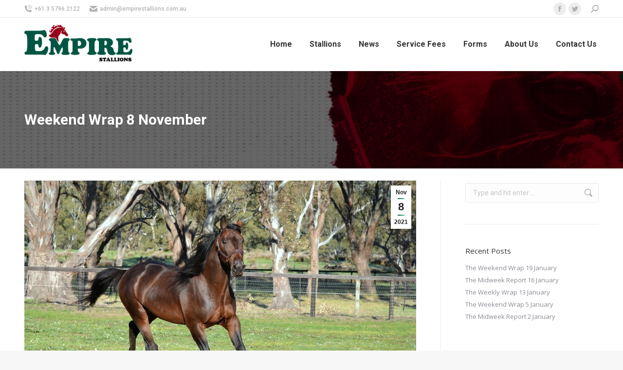

--- FILE ---
content_type: text/html; charset=UTF-8
request_url: https://www.empirestallions.com/weekend-wrap-8-november/
body_size: 13781
content:
<!DOCTYPE html>
<!--[if !(IE 6) | !(IE 7) | !(IE 8)  ]><!-->
<html lang="en-AU" class="no-js">
<!--<![endif]-->
<head>
	<meta charset="UTF-8" />
		<meta name="viewport" content="width=device-width, initial-scale=1, maximum-scale=1, user-scalable=0">
		<meta name="theme-color" content="#22604e"/>	<link rel="profile" href="https://gmpg.org/xfn/11" />
	<title>Weekend Wrap 8 November &#8211; Empire Stallions</title>
<meta name='robots' content='max-image-preview:large' />
<link rel='dns-prefetch' href='//fonts.googleapis.com' />
<link rel='dns-prefetch' href='//s.w.org' />
<link rel="alternate" type="application/rss+xml" title="Empire Stallions &raquo; Feed" href="https://www.empirestallions.com/feed/" />
<link rel="alternate" type="application/rss+xml" title="Empire Stallions &raquo; Comments Feed" href="https://www.empirestallions.com/comments/feed/" />
<link rel="alternate" type="application/rss+xml" title="Empire Stallions &raquo; Weekend Wrap 8 November Comments Feed" href="https://www.empirestallions.com/weekend-wrap-8-november/feed/" />
		<script type="text/javascript">
			window._wpemojiSettings = {"baseUrl":"https:\/\/s.w.org\/images\/core\/emoji\/13.0.1\/72x72\/","ext":".png","svgUrl":"https:\/\/s.w.org\/images\/core\/emoji\/13.0.1\/svg\/","svgExt":".svg","source":{"concatemoji":"https:\/\/www.empirestallions.com\/wp-includes\/js\/wp-emoji-release.min.js?ver=5.7.14"}};
			!function(e,a,t){var n,r,o,i=a.createElement("canvas"),p=i.getContext&&i.getContext("2d");function s(e,t){var a=String.fromCharCode;p.clearRect(0,0,i.width,i.height),p.fillText(a.apply(this,e),0,0);e=i.toDataURL();return p.clearRect(0,0,i.width,i.height),p.fillText(a.apply(this,t),0,0),e===i.toDataURL()}function c(e){var t=a.createElement("script");t.src=e,t.defer=t.type="text/javascript",a.getElementsByTagName("head")[0].appendChild(t)}for(o=Array("flag","emoji"),t.supports={everything:!0,everythingExceptFlag:!0},r=0;r<o.length;r++)t.supports[o[r]]=function(e){if(!p||!p.fillText)return!1;switch(p.textBaseline="top",p.font="600 32px Arial",e){case"flag":return s([127987,65039,8205,9895,65039],[127987,65039,8203,9895,65039])?!1:!s([55356,56826,55356,56819],[55356,56826,8203,55356,56819])&&!s([55356,57332,56128,56423,56128,56418,56128,56421,56128,56430,56128,56423,56128,56447],[55356,57332,8203,56128,56423,8203,56128,56418,8203,56128,56421,8203,56128,56430,8203,56128,56423,8203,56128,56447]);case"emoji":return!s([55357,56424,8205,55356,57212],[55357,56424,8203,55356,57212])}return!1}(o[r]),t.supports.everything=t.supports.everything&&t.supports[o[r]],"flag"!==o[r]&&(t.supports.everythingExceptFlag=t.supports.everythingExceptFlag&&t.supports[o[r]]);t.supports.everythingExceptFlag=t.supports.everythingExceptFlag&&!t.supports.flag,t.DOMReady=!1,t.readyCallback=function(){t.DOMReady=!0},t.supports.everything||(n=function(){t.readyCallback()},a.addEventListener?(a.addEventListener("DOMContentLoaded",n,!1),e.addEventListener("load",n,!1)):(e.attachEvent("onload",n),a.attachEvent("onreadystatechange",function(){"complete"===a.readyState&&t.readyCallback()})),(n=t.source||{}).concatemoji?c(n.concatemoji):n.wpemoji&&n.twemoji&&(c(n.twemoji),c(n.wpemoji)))}(window,document,window._wpemojiSettings);
		</script>
		<style type="text/css">
img.wp-smiley,
img.emoji {
	display: inline !important;
	border: none !important;
	box-shadow: none !important;
	height: 1em !important;
	width: 1em !important;
	margin: 0 .07em !important;
	vertical-align: -0.1em !important;
	background: none !important;
	padding: 0 !important;
}
</style>
	<link rel='stylesheet' id='wp-block-library-css'  href='https://www.empirestallions.com/wp-includes/css/dist/block-library/style.min.css?ver=5.7.14' type='text/css' media='all' />
<link rel='stylesheet' id='wp-block-library-theme-css'  href='https://www.empirestallions.com/wp-includes/css/dist/block-library/theme.min.css?ver=5.7.14' type='text/css' media='all' />
<link rel='stylesheet' id='contact-form-7-css'  href='https://www.empirestallions.com/wp-content/plugins/contact-form-7/includes/css/styles.css?ver=5.4.2' type='text/css' media='all' />
<link rel='stylesheet' id='the7-font-css'  href='https://www.empirestallions.com/wp-content/themes/dt-the7/fonts/icomoon-the7-font/icomoon-the7-font.min.css?ver=11.7.3' type='text/css' media='all' />
<link rel='stylesheet' id='vc_plugin_table_style_css-css'  href='https://www.empirestallions.com/wp-content/plugins/easy-tables-vc/assets/css/style.min.css?ver=2.0.2' type='text/css' media='all' />
<link rel='stylesheet' id='vc_plugin_themes_css-css'  href='https://www.empirestallions.com/wp-content/plugins/easy-tables-vc/assets/css/themes.min.css?ver=2.0.2' type='text/css' media='all' />
<link rel='stylesheet' id='dt-web-fonts-css'  href='https://fonts.googleapis.com/css?family=Roboto:400,500,600,700%7COpen+Sans:400,600,700' type='text/css' media='all' />
<link rel='stylesheet' id='dt-main-css'  href='https://www.empirestallions.com/wp-content/themes/dt-the7/css/main.min.css?ver=11.7.3' type='text/css' media='all' />
<style id='dt-main-inline-css' type='text/css'>
body #load {
  display: block;
  height: 100%;
  overflow: hidden;
  position: fixed;
  width: 100%;
  z-index: 9901;
  opacity: 1;
  visibility: visible;
  transition: all .35s ease-out;
}
.load-wrap {
  width: 100%;
  height: 100%;
  background-position: center center;
  background-repeat: no-repeat;
  text-align: center;
  display: -ms-flexbox;
  display: -ms-flex;
  display: flex;
  -ms-align-items: center;
  -ms-flex-align: center;
  align-items: center;
  -ms-flex-flow: column wrap;
  flex-flow: column wrap;
  -ms-flex-pack: center;
  -ms-justify-content: center;
  justify-content: center;
}
.load-wrap > svg {
  position: absolute;
  top: 50%;
  left: 50%;
  transform: translate(-50%,-50%);
}
#load {
  background: var(--the7-elementor-beautiful-loading-bg,#ffffff);
  --the7-beautiful-spinner-color2: var(--the7-beautiful-spinner-color,rgba(51,51,51,0.25));
}

</style>
<link rel='stylesheet' id='the7-custom-scrollbar-css'  href='https://www.empirestallions.com/wp-content/themes/dt-the7/lib/custom-scrollbar/custom-scrollbar.min.css?ver=11.7.3' type='text/css' media='all' />
<link rel='stylesheet' id='the7-wpbakery-css'  href='https://www.empirestallions.com/wp-content/themes/dt-the7/css/wpbakery.min.css?ver=11.7.3' type='text/css' media='all' />
<link rel='stylesheet' id='the7-core-css'  href='https://www.empirestallions.com/wp-content/plugins/dt-the7-core/assets/css/post-type.min.css?ver=2.7.5' type='text/css' media='all' />
<link rel='stylesheet' id='the7-css-vars-css'  href='https://www.empirestallions.com/wp-content/uploads/the7-css/css-vars.css?ver=8387d88e0948' type='text/css' media='all' />
<link rel='stylesheet' id='dt-custom-css'  href='https://www.empirestallions.com/wp-content/uploads/the7-css/custom.css?ver=8387d88e0948' type='text/css' media='all' />
<link rel='stylesheet' id='dt-media-css'  href='https://www.empirestallions.com/wp-content/uploads/the7-css/media.css?ver=8387d88e0948' type='text/css' media='all' />
<link rel='stylesheet' id='the7-mega-menu-css'  href='https://www.empirestallions.com/wp-content/uploads/the7-css/mega-menu.css?ver=8387d88e0948' type='text/css' media='all' />
<link rel='stylesheet' id='the7-elements-albums-portfolio-css'  href='https://www.empirestallions.com/wp-content/uploads/the7-css/the7-elements-albums-portfolio.css?ver=8387d88e0948' type='text/css' media='all' />
<link rel='stylesheet' id='the7-elements-css'  href='https://www.empirestallions.com/wp-content/uploads/the7-css/post-type-dynamic.css?ver=8387d88e0948' type='text/css' media='all' />
<link rel='stylesheet' id='style-css'  href='https://www.empirestallions.com/wp-content/themes/dt-the7-child/style.css?ver=11.7.3' type='text/css' media='all' />
<script type='text/javascript' src='https://www.empirestallions.com/wp-includes/js/jquery/jquery.min.js?ver=3.5.1' id='jquery-core-js'></script>
<script type='text/javascript' src='https://www.empirestallions.com/wp-includes/js/jquery/jquery-migrate.min.js?ver=3.3.2' id='jquery-migrate-js'></script>
<script type='text/javascript' id='dt-above-fold-js-extra'>
/* <![CDATA[ */
var dtLocal = {"themeUrl":"https:\/\/www.empirestallions.com\/wp-content\/themes\/dt-the7","passText":"To view this protected post, enter the password below:","moreButtonText":{"loading":"Loading...","loadMore":"Load more"},"postID":"1044","ajaxurl":"https:\/\/www.empirestallions.com\/wp-admin\/admin-ajax.php","REST":{"baseUrl":"https:\/\/www.empirestallions.com\/wp-json\/the7\/v1","endpoints":{"sendMail":"\/send-mail"}},"contactMessages":{"required":"One or more fields have an error. Please check and try again.","terms":"Please accept the privacy policy.","fillTheCaptchaError":"Please, fill the captcha."},"captchaSiteKey":"","ajaxNonce":"427834b316","pageData":"","themeSettings":{"smoothScroll":"off","lazyLoading":false,"desktopHeader":{"height":110},"ToggleCaptionEnabled":"disabled","ToggleCaption":"Navigation","floatingHeader":{"showAfter":94,"showMenu":true,"height":60,"logo":{"showLogo":true,"html":"<img class=\" preload-me\" src=\"https:\/\/www.empirestallions.com\/wp-content\/uploads\/2021\/02\/Empire-Stallions-Logo.jpg\" srcset=\"https:\/\/www.empirestallions.com\/wp-content\/uploads\/2021\/02\/Empire-Stallions-Logo.jpg 2007w\" width=\"2007\" height=\"679\"   sizes=\"2007px\" alt=\"Empire Stallions\" \/>","url":"https:\/\/www.empirestallions.com\/"}},"topLine":{"floatingTopLine":{"logo":{"showLogo":false,"html":""}}},"mobileHeader":{"firstSwitchPoint":992,"secondSwitchPoint":778,"firstSwitchPointHeight":60,"secondSwitchPointHeight":60,"mobileToggleCaptionEnabled":"disabled","mobileToggleCaption":"Menu"},"stickyMobileHeaderFirstSwitch":{"logo":{"html":"<img class=\" preload-me\" src=\"https:\/\/www.empirestallions.com\/wp-content\/uploads\/2021\/02\/Empire-Stallions-Logo.jpg\" srcset=\"https:\/\/www.empirestallions.com\/wp-content\/uploads\/2021\/02\/Empire-Stallions-Logo.jpg 2007w\" width=\"2007\" height=\"679\"   sizes=\"2007px\" alt=\"Empire Stallions\" \/>"}},"stickyMobileHeaderSecondSwitch":{"logo":{"html":"<img class=\" preload-me\" src=\"https:\/\/www.empirestallions.com\/wp-content\/uploads\/2021\/02\/Empire-Stallions-Logo.jpg\" srcset=\"https:\/\/www.empirestallions.com\/wp-content\/uploads\/2021\/02\/Empire-Stallions-Logo.jpg 2007w\" width=\"2007\" height=\"679\"   sizes=\"2007px\" alt=\"Empire Stallions\" \/>"}},"sidebar":{"switchPoint":992},"boxedWidth":"1280px"},"VCMobileScreenWidth":"768"};
var dtShare = {"shareButtonText":{"facebook":"Share on Facebook","twitter":"Tweet","pinterest":"Pin it","linkedin":"Share on Linkedin","whatsapp":"Share on Whatsapp"},"overlayOpacity":"85"};
/* ]]> */
</script>
<script type='text/javascript' src='https://www.empirestallions.com/wp-content/themes/dt-the7/js/above-the-fold.min.js?ver=11.7.3' id='dt-above-fold-js'></script>
<link rel="https://api.w.org/" href="https://www.empirestallions.com/wp-json/" /><link rel="alternate" type="application/json" href="https://www.empirestallions.com/wp-json/wp/v2/posts/1044" /><link rel="EditURI" type="application/rsd+xml" title="RSD" href="https://www.empirestallions.com/xmlrpc.php?rsd" />
<link rel="wlwmanifest" type="application/wlwmanifest+xml" href="https://www.empirestallions.com/wp-includes/wlwmanifest.xml" /> 
<meta name="generator" content="WordPress 5.7.14" />
<link rel="canonical" href="https://www.empirestallions.com/weekend-wrap-8-november/" />
<link rel='shortlink' href='https://www.empirestallions.com/?p=1044' />
<link rel="alternate" type="application/json+oembed" href="https://www.empirestallions.com/wp-json/oembed/1.0/embed?url=https%3A%2F%2Fwww.empirestallions.com%2Fweekend-wrap-8-november%2F" />
<link rel="alternate" type="text/xml+oembed" href="https://www.empirestallions.com/wp-json/oembed/1.0/embed?url=https%3A%2F%2Fwww.empirestallions.com%2Fweekend-wrap-8-november%2F&#038;format=xml" />
<link rel="pingback" href="https://www.empirestallions.com/xmlrpc.php">
<meta property="og:site_name" content="Empire Stallions" />
<meta property="og:title" content="Weekend Wrap 8 November" />
<meta property="og:description" content="Results for our boys headlined this week by HESTON BLUE CHIP filly, Shes Miss Devine, who claimed the GROUP 3 Qbred 3YO Fillies Feature at Albion Park, making a double with 2YO Melnrowley at Launceston. HESTON progeny have now topped $2M earnings in Australia! BETTING LINE had two 2YO filly winners &#8211; Betting Star (Blayney)&hellip;" />
<meta property="og:image" content="https://www.empirestallions.com/wp-content/uploads/2021/01/Heston-Blue-Chip-1.jpg" />
<meta property="og:url" content="https://www.empirestallions.com/weekend-wrap-8-november/" />
<meta property="og:type" content="article" />
<meta name="generator" content="Powered by WPBakery Page Builder - drag and drop page builder for WordPress."/>
<meta name="generator" content="Powered by Slider Revolution 6.6.13 - responsive, Mobile-Friendly Slider Plugin for WordPress with comfortable drag and drop interface." />
<script type="text/javascript" id="the7-loader-script">
document.addEventListener("DOMContentLoaded", function(event) {
	var load = document.getElementById("load");
	if(!load.classList.contains('loader-removed')){
		var removeLoading = setTimeout(function() {
			load.className += " loader-removed";
		}, 300);
	}
});
</script>
		<link rel="icon" href="https://www.empirestallions.com/wp-content/uploads/2021/02/Empire-Stallions-Logo.jpg" type="image/jpeg" sizes="16x16"/><script>function setREVStartSize(e){
			//window.requestAnimationFrame(function() {
				window.RSIW = window.RSIW===undefined ? window.innerWidth : window.RSIW;
				window.RSIH = window.RSIH===undefined ? window.innerHeight : window.RSIH;
				try {
					var pw = document.getElementById(e.c).parentNode.offsetWidth,
						newh;
					pw = pw===0 || isNaN(pw) || (e.l=="fullwidth" || e.layout=="fullwidth") ? window.RSIW : pw;
					e.tabw = e.tabw===undefined ? 0 : parseInt(e.tabw);
					e.thumbw = e.thumbw===undefined ? 0 : parseInt(e.thumbw);
					e.tabh = e.tabh===undefined ? 0 : parseInt(e.tabh);
					e.thumbh = e.thumbh===undefined ? 0 : parseInt(e.thumbh);
					e.tabhide = e.tabhide===undefined ? 0 : parseInt(e.tabhide);
					e.thumbhide = e.thumbhide===undefined ? 0 : parseInt(e.thumbhide);
					e.mh = e.mh===undefined || e.mh=="" || e.mh==="auto" ? 0 : parseInt(e.mh,0);
					if(e.layout==="fullscreen" || e.l==="fullscreen")
						newh = Math.max(e.mh,window.RSIH);
					else{
						e.gw = Array.isArray(e.gw) ? e.gw : [e.gw];
						for (var i in e.rl) if (e.gw[i]===undefined || e.gw[i]===0) e.gw[i] = e.gw[i-1];
						e.gh = e.el===undefined || e.el==="" || (Array.isArray(e.el) && e.el.length==0)? e.gh : e.el;
						e.gh = Array.isArray(e.gh) ? e.gh : [e.gh];
						for (var i in e.rl) if (e.gh[i]===undefined || e.gh[i]===0) e.gh[i] = e.gh[i-1];
											
						var nl = new Array(e.rl.length),
							ix = 0,
							sl;
						e.tabw = e.tabhide>=pw ? 0 : e.tabw;
						e.thumbw = e.thumbhide>=pw ? 0 : e.thumbw;
						e.tabh = e.tabhide>=pw ? 0 : e.tabh;
						e.thumbh = e.thumbhide>=pw ? 0 : e.thumbh;
						for (var i in e.rl) nl[i] = e.rl[i]<window.RSIW ? 0 : e.rl[i];
						sl = nl[0];
						for (var i in nl) if (sl>nl[i] && nl[i]>0) { sl = nl[i]; ix=i;}
						var m = pw>(e.gw[ix]+e.tabw+e.thumbw) ? 1 : (pw-(e.tabw+e.thumbw)) / (e.gw[ix]);
						newh =  (e.gh[ix] * m) + (e.tabh + e.thumbh);
					}
					var el = document.getElementById(e.c);
					if (el!==null && el) el.style.height = newh+"px";
					el = document.getElementById(e.c+"_wrapper");
					if (el!==null && el) {
						el.style.height = newh+"px";
						el.style.display = "block";
					}
				} catch(e){
					console.log("Failure at Presize of Slider:" + e)
				}
			//});
		  };</script>
		<style type="text/css" id="wp-custom-css">
			.content #jg-container-1.wf-container {
	width:100% !important;
}

.content #jg-container-1 .wf-cell {
	width:50% !important;
}		</style>
		<noscript><style> .wpb_animate_when_almost_visible { opacity: 1; }</style></noscript><style id='the7-custom-inline-css' type='text/css'>
.sub-nav .menu-item i.fa,
.sub-nav .menu-item i.fas,
.sub-nav .menu-item i.far,
.sub-nav .menu-item i.fab {
	text-align: center;
	width: 1.25em;
}

.sticky-on .branding a img {
	height:48px;
	width:auto;
}

.sticky-off .branding a img {
	height:75px;
	width:auto;
}

.sticky-mobile-on .mobile-branding img {
	height:48px;
	width:auto;
}

.sticky-mobile-off .mobile-branding img {
	height:75px;
	width:auto;
}

.mobile-branding img {
	height:75px !important;
	width:auto !important;
}
</style>
</head>
<body id="the7-body" class="post-template-default single single-post postid-1044 single-format-standard wp-embed-responsive the7-core-ver-2.7.5 no-comments dt-responsive-on right-mobile-menu-close-icon ouside-menu-close-icon mobile-hamburger-close-bg-enable mobile-hamburger-close-bg-hover-enable  fade-medium-mobile-menu-close-icon fade-medium-menu-close-icon accent-gradient srcset-enabled btn-flat custom-btn-color custom-btn-hover-color phantom-sticky phantom-shadow-decoration phantom-custom-logo-on sticky-mobile-header top-header first-switch-logo-left first-switch-menu-right second-switch-logo-left second-switch-menu-right right-mobile-menu layzr-loading-on popup-message-style the7-ver-11.7.3 wpb-js-composer js-comp-ver-6.6.0.1 vc_responsive">
<!-- The7 11.7.3 -->
<div id="load" class="spinner-loader">
	<div class="load-wrap"><style type="text/css">
    [class*="the7-spinner-animate-"]{
        animation: spinner-animation 1s cubic-bezier(1,1,1,1) infinite;
        x:46.5px;
        y:40px;
        width:7px;
        height:20px;
        fill:var(--the7-beautiful-spinner-color2);
        opacity: 0.2;
    }
    .the7-spinner-animate-2{
        animation-delay: 0.083s;
    }
    .the7-spinner-animate-3{
        animation-delay: 0.166s;
    }
    .the7-spinner-animate-4{
         animation-delay: 0.25s;
    }
    .the7-spinner-animate-5{
         animation-delay: 0.33s;
    }
    .the7-spinner-animate-6{
         animation-delay: 0.416s;
    }
    .the7-spinner-animate-7{
         animation-delay: 0.5s;
    }
    .the7-spinner-animate-8{
         animation-delay: 0.58s;
    }
    .the7-spinner-animate-9{
         animation-delay: 0.666s;
    }
    .the7-spinner-animate-10{
         animation-delay: 0.75s;
    }
    .the7-spinner-animate-11{
        animation-delay: 0.83s;
    }
    .the7-spinner-animate-12{
        animation-delay: 0.916s;
    }
    @keyframes spinner-animation{
        from {
            opacity: 1;
        }
        to{
            opacity: 0;
        }
    }
</style>
<svg width="75px" height="75px" xmlns="http://www.w3.org/2000/svg" viewBox="0 0 100 100" preserveAspectRatio="xMidYMid">
	<rect class="the7-spinner-animate-1" rx="5" ry="5" transform="rotate(0 50 50) translate(0 -30)"></rect>
	<rect class="the7-spinner-animate-2" rx="5" ry="5" transform="rotate(30 50 50) translate(0 -30)"></rect>
	<rect class="the7-spinner-animate-3" rx="5" ry="5" transform="rotate(60 50 50) translate(0 -30)"></rect>
	<rect class="the7-spinner-animate-4" rx="5" ry="5" transform="rotate(90 50 50) translate(0 -30)"></rect>
	<rect class="the7-spinner-animate-5" rx="5" ry="5" transform="rotate(120 50 50) translate(0 -30)"></rect>
	<rect class="the7-spinner-animate-6" rx="5" ry="5" transform="rotate(150 50 50) translate(0 -30)"></rect>
	<rect class="the7-spinner-animate-7" rx="5" ry="5" transform="rotate(180 50 50) translate(0 -30)"></rect>
	<rect class="the7-spinner-animate-8" rx="5" ry="5" transform="rotate(210 50 50) translate(0 -30)"></rect>
	<rect class="the7-spinner-animate-9" rx="5" ry="5" transform="rotate(240 50 50) translate(0 -30)"></rect>
	<rect class="the7-spinner-animate-10" rx="5" ry="5" transform="rotate(270 50 50) translate(0 -30)"></rect>
	<rect class="the7-spinner-animate-11" rx="5" ry="5" transform="rotate(300 50 50) translate(0 -30)"></rect>
	<rect class="the7-spinner-animate-12" rx="5" ry="5" transform="rotate(330 50 50) translate(0 -30)"></rect>
</svg></div>
</div>
<div id="page" >
	<a class="skip-link screen-reader-text" href="#content">Skip to content</a>

<div class="masthead inline-header right widgets full-height shadow-mobile-header-decoration small-mobile-menu-icon dt-parent-menu-clickable show-sub-menu-on-hover"  role="banner">

	<div class="top-bar full-width-line top-bar-line-hide">
	<div class="top-bar-bg" ></div>
	<div class="left-widgets mini-widgets"><span class="mini-contacts phone show-on-desktop in-top-bar-left in-menu-second-switch"><i class="fa-fw icomoon-the7-font-the7-phone-06"></i>+61 3 5796 2122</span><span class="mini-contacts email show-on-desktop near-logo-first-switch in-menu-second-switch"><i class="fa-fw the7-mw-icon-mail-bold"></i>admin@empirestallions.com.au</span></div><div class="right-widgets mini-widgets"><div class="soc-ico show-on-desktop in-top-bar-right in-menu-second-switch custom-bg disabled-border border-off hover-accent-bg hover-disabled-border  hover-border-off"><a title="Facebook page opens in new window" href="https://www.facebook.com/EmpireStallions" target="_blank" class="facebook"><span class="soc-font-icon"></span><span class="screen-reader-text">Facebook page opens in new window</span></a><a title="Twitter page opens in new window" href="https://twitter.com/empirestallions" target="_blank" class="twitter"><span class="soc-font-icon"></span><span class="screen-reader-text">Twitter page opens in new window</span></a></div><div class="mini-search show-on-desktop near-logo-first-switch near-logo-second-switch popup-search custom-icon"><form class="searchform mini-widget-searchform" role="search" method="get" action="https://www.empirestallions.com/">

	<div class="screen-reader-text">Search:</div>

	
		<a href="" class="submit text-disable"><i class=" mw-icon the7-mw-icon-search-bold"></i></a>
		<div class="popup-search-wrap">
			<input type="text" class="field searchform-s" name="s" value="" placeholder="Type and hit enter …" title="Search form"/>
			<a href="" class="search-icon"><i class="the7-mw-icon-search-bold"></i></a>
		</div>

			<input type="submit" class="assistive-text searchsubmit" value="Go!"/>
</form>
</div></div></div>

	<header class="header-bar">

		<div class="branding">
	<div id="site-title" class="assistive-text">Empire Stallions</div>
	<div id="site-description" class="assistive-text">World Class Sires</div>
	<a class="" href="https://www.empirestallions.com/"><img class=" preload-me" src="https://www.empirestallions.com/wp-content/uploads/2021/02/Empire-Stallions-Logo.jpg" srcset="https://www.empirestallions.com/wp-content/uploads/2021/02/Empire-Stallions-Logo.jpg 2007w" width="2007" height="679"   sizes="2007px" alt="Empire Stallions" /></a></div>

		<ul id="primary-menu" class="main-nav underline-decoration l-to-r-line outside-item-remove-margin"><li class="menu-item menu-item-type-post_type menu-item-object-page menu-item-home menu-item-118 first depth-0"><a href='https://www.empirestallions.com/' data-level='1'><span class="menu-item-text"><span class="menu-text">Home</span></span></a></li> <li class="menu-item menu-item-type-post_type menu-item-object-page menu-item-has-children menu-item-116 has-children depth-0 dt-mega-menu mega-auto-width mega-column-2"><a href='https://www.empirestallions.com/stallions/' data-level='1'><span class="menu-item-text"><span class="menu-text">Stallions</span></span></a><div class="dt-mega-menu-wrap"><ul class="sub-nav gradient-hover hover-style-bg level-arrows-on"><li class="menu-item menu-item-type-custom menu-item-object-custom menu-item-has-children menu-item-770 first has-children depth-1 no-link dt-mega-parent wf-1-2"><a href='#' class='not-clickable-item' data-level='2'><span class="menu-item-text"><span class="menu-text">Current Stallions</span></span></a><ul class="sub-nav gradient-hover hover-style-bg level-arrows-on"><li class="menu-item menu-item-type-post_type menu-item-object-page menu-item-294 first depth-2"><a href='https://www.empirestallions.com/captaintreacherous/' data-level='3'><span class="menu-item-text"><span class="menu-text">Captaintreacherous</span></span></a></li> <li class="menu-item menu-item-type-post_type menu-item-object-page menu-item-522 depth-2"><a href='https://www.empirestallions.com/stay-hungry/' data-level='3'><span class="menu-item-text"><span class="menu-text">Stay Hungry</span></span></a></li> </ul></li> <li class="menu-item menu-item-type-custom menu-item-object-custom menu-item-has-children menu-item-771 has-children depth-1 no-link dt-mega-parent wf-1-2"><a href='#' class='not-clickable-item' data-level='2'><span class="menu-item-text"><span class="menu-text">Former Stallions</span></span></a><ul class="sub-nav gradient-hover hover-style-bg level-arrows-on"><li class="menu-item menu-item-type-post_type menu-item-object-page menu-item-291 first depth-2"><a href='https://www.empirestallions.com/betting-line/' data-level='3'><span class="menu-item-text"><span class="menu-text">Betting Line</span></span></a></li> <li class="menu-item menu-item-type-post_type menu-item-object-page menu-item-163 depth-2"><a href='https://www.empirestallions.com/four-starzzz-shark/' data-level='3'><span class="menu-item-text"><span class="menu-text">Four Starzzz Shark</span></span></a></li> <li class="menu-item menu-item-type-post_type menu-item-object-page menu-item-393 depth-2"><a href='https://www.empirestallions.com/rocknroll-hanover/' data-level='3'><span class="menu-item-text"><span class="menu-text">Rocknroll Hanover</span></span></a></li> <li class="menu-item menu-item-type-post_type menu-item-object-page menu-item-458 depth-2"><a href='https://www.empirestallions.com/somebeachsomewhere/' data-level='3'><span class="menu-item-text"><span class="menu-text">Somebeachsomewhere</span></span></a></li> <li class="menu-item menu-item-type-post_type menu-item-object-page menu-item-793 depth-2"><a href='https://www.empirestallions.com/tall-dark-stranger/' data-level='3'><span class="menu-item-text"><span class="menu-text">Tall Dark Stranger</span></span></a></li> <li class="menu-item menu-item-type-post_type menu-item-object-page menu-item-543 depth-2"><a href='https://www.empirestallions.com/well-said/' data-level='3'><span class="menu-item-text"><span class="menu-text">Well Said</span></span></a></li> </ul></li> </ul></div></li> <li class="menu-item menu-item-type-post_type menu-item-object-page menu-item-68 depth-0"><a href='https://www.empirestallions.com/news/' data-level='1'><span class="menu-item-text"><span class="menu-text">News</span></span></a></li> <li class="menu-item menu-item-type-post_type menu-item-object-page menu-item-99 depth-0"><a href='https://www.empirestallions.com/service-fees/' data-level='1'><span class="menu-item-text"><span class="menu-text">Service Fees</span></span></a></li> <li class="menu-item menu-item-type-post_type menu-item-object-page menu-item-916 depth-0"><a href='https://www.empirestallions.com/forms/' data-level='1'><span class="menu-item-text"><span class="menu-text">Forms</span></span></a></li> <li class="menu-item menu-item-type-post_type menu-item-object-page menu-item-19 depth-0"><a href='https://www.empirestallions.com/about-us/' data-level='1'><span class="menu-item-text"><span class="menu-text">About Us</span></span></a></li> <li class="menu-item menu-item-type-post_type menu-item-object-page menu-item-14 last depth-0"><a href='https://www.empirestallions.com/contact-us/' data-level='1'><span class="menu-item-text"><span class="menu-text">Contact Us</span></span></a></li> </ul>
		
	</header>

</div>
<div role="navigation" class="dt-mobile-header mobile-menu-show-divider">
	<div class="dt-close-mobile-menu-icon"><div class="close-line-wrap"><span class="close-line"></span><span class="close-line"></span><span class="close-line"></span></div></div>	<ul id="mobile-menu" class="mobile-main-nav">
		<li class="menu-item menu-item-type-post_type menu-item-object-page menu-item-home menu-item-118 first depth-0"><a href='https://www.empirestallions.com/' data-level='1'><span class="menu-item-text"><span class="menu-text">Home</span></span></a></li> <li class="menu-item menu-item-type-post_type menu-item-object-page menu-item-has-children menu-item-116 has-children depth-0 dt-mega-menu mega-auto-width mega-column-2"><a href='https://www.empirestallions.com/stallions/' data-level='1'><span class="menu-item-text"><span class="menu-text">Stallions</span></span></a><div class="dt-mega-menu-wrap"><ul class="sub-nav gradient-hover hover-style-bg level-arrows-on"><li class="menu-item menu-item-type-custom menu-item-object-custom menu-item-has-children menu-item-770 first has-children depth-1 no-link dt-mega-parent wf-1-2"><a href='#' class='not-clickable-item' data-level='2'><span class="menu-item-text"><span class="menu-text">Current Stallions</span></span></a><ul class="sub-nav gradient-hover hover-style-bg level-arrows-on"><li class="menu-item menu-item-type-post_type menu-item-object-page menu-item-294 first depth-2"><a href='https://www.empirestallions.com/captaintreacherous/' data-level='3'><span class="menu-item-text"><span class="menu-text">Captaintreacherous</span></span></a></li> <li class="menu-item menu-item-type-post_type menu-item-object-page menu-item-522 depth-2"><a href='https://www.empirestallions.com/stay-hungry/' data-level='3'><span class="menu-item-text"><span class="menu-text">Stay Hungry</span></span></a></li> </ul></li> <li class="menu-item menu-item-type-custom menu-item-object-custom menu-item-has-children menu-item-771 has-children depth-1 no-link dt-mega-parent wf-1-2"><a href='#' class='not-clickable-item' data-level='2'><span class="menu-item-text"><span class="menu-text">Former Stallions</span></span></a><ul class="sub-nav gradient-hover hover-style-bg level-arrows-on"><li class="menu-item menu-item-type-post_type menu-item-object-page menu-item-291 first depth-2"><a href='https://www.empirestallions.com/betting-line/' data-level='3'><span class="menu-item-text"><span class="menu-text">Betting Line</span></span></a></li> <li class="menu-item menu-item-type-post_type menu-item-object-page menu-item-163 depth-2"><a href='https://www.empirestallions.com/four-starzzz-shark/' data-level='3'><span class="menu-item-text"><span class="menu-text">Four Starzzz Shark</span></span></a></li> <li class="menu-item menu-item-type-post_type menu-item-object-page menu-item-393 depth-2"><a href='https://www.empirestallions.com/rocknroll-hanover/' data-level='3'><span class="menu-item-text"><span class="menu-text">Rocknroll Hanover</span></span></a></li> <li class="menu-item menu-item-type-post_type menu-item-object-page menu-item-458 depth-2"><a href='https://www.empirestallions.com/somebeachsomewhere/' data-level='3'><span class="menu-item-text"><span class="menu-text">Somebeachsomewhere</span></span></a></li> <li class="menu-item menu-item-type-post_type menu-item-object-page menu-item-793 depth-2"><a href='https://www.empirestallions.com/tall-dark-stranger/' data-level='3'><span class="menu-item-text"><span class="menu-text">Tall Dark Stranger</span></span></a></li> <li class="menu-item menu-item-type-post_type menu-item-object-page menu-item-543 depth-2"><a href='https://www.empirestallions.com/well-said/' data-level='3'><span class="menu-item-text"><span class="menu-text">Well Said</span></span></a></li> </ul></li> </ul></div></li> <li class="menu-item menu-item-type-post_type menu-item-object-page menu-item-68 depth-0"><a href='https://www.empirestallions.com/news/' data-level='1'><span class="menu-item-text"><span class="menu-text">News</span></span></a></li> <li class="menu-item menu-item-type-post_type menu-item-object-page menu-item-99 depth-0"><a href='https://www.empirestallions.com/service-fees/' data-level='1'><span class="menu-item-text"><span class="menu-text">Service Fees</span></span></a></li> <li class="menu-item menu-item-type-post_type menu-item-object-page menu-item-916 depth-0"><a href='https://www.empirestallions.com/forms/' data-level='1'><span class="menu-item-text"><span class="menu-text">Forms</span></span></a></li> <li class="menu-item menu-item-type-post_type menu-item-object-page menu-item-19 depth-0"><a href='https://www.empirestallions.com/about-us/' data-level='1'><span class="menu-item-text"><span class="menu-text">About Us</span></span></a></li> <li class="menu-item menu-item-type-post_type menu-item-object-page menu-item-14 last depth-0"><a href='https://www.empirestallions.com/contact-us/' data-level='1'><span class="menu-item-text"><span class="menu-text">Contact Us</span></span></a></li> 	</ul>
	<div class='mobile-mini-widgets-in-menu'></div>
</div>


		<div class="page-title title-left solid-bg breadcrumbs-off page-title-responsive-enabled bg-img-enabled overlay-bg">
			<div class="wf-wrap">

				<div class="page-title-head hgroup"><h1 class="entry-title">Weekend Wrap 8 November</h1></div>			</div>
		</div>

		

<div id="main" class="sidebar-right sidebar-divider-vertical">

	
	<div class="main-gradient"></div>
	<div class="wf-wrap">
	<div class="wf-container-main">

	

			<div id="content" class="content" role="main">

				
<article id="post-1044" class="single-postlike vertical-fancy-style post-1044 post type-post status-publish format-standard has-post-thumbnail category-betting-line category-captaintreacherous category-four-starzzz-shark category-heston-blue-chip category-rocknroll-hanover category-somebeachsomewhere category-weekend-wrap category-well-said tag-betting-line tag-blissfull-hall tag-captaintreacherous tag-heston-blue-chip tag-kenneth-j tag-rocknroll-hanover tag-somebeachsomewhere tag-well-said tag-western-terror category-6 category-7 category-8 category-9 category-10 category-5 category-4 category-12 description-off">

	<div class="post-thumbnail"><div class="fancy-date"><a title="9:51 am" href="https://www.empirestallions.com/2021/11/08/"><span class="entry-month">Nov</span><span class="entry-date updated">8</span><span class="entry-year">2021</span></a></div><img class="preload-me lazy-load aspect" src="data:image/svg+xml,%3Csvg%20xmlns%3D&#39;http%3A%2F%2Fwww.w3.org%2F2000%2Fsvg&#39;%20viewBox%3D&#39;0%200%20996%20600&#39;%2F%3E" data-src="https://www.empirestallions.com/wp-content/uploads/2021/01/Heston-Blue-Chip-1.jpg" data-srcset="https://www.empirestallions.com/wp-content/uploads/2021/01/Heston-Blue-Chip-1.jpg 996w" loading="eager" style="--ratio: 996 / 600" sizes="(max-width: 996px) 100vw, 996px" width="996" height="600"  title="Heston Blue Chip" alt="Heston Blue Chip" /></div><div class="entry-content">
<p>Results for our boys headlined this week by <strong>HESTON BLUE CHIP</strong> filly, Shes Miss Devine, who claimed the GROUP 3 Qbred 3YO Fillies Feature at Albion Park, making a double with 2YO Melnrowley at Launceston. <strong>HESTON </strong>progeny have now topped $2M earnings in Australia!<br><br><strong>BETTING LINE</strong> had two 2YO filly winners &#8211; Betting Star (Blayney) and Like It Love It (Bunbury), while <strong>CAPTAINTREACHEROUS </strong>secured four, including three Breeders Crown heat winners in Victoria. Tough Tilly took her 3YO fillies heat at Bendigo, while 2YOs Catch A Wave (1:55.5, 2YO C&amp;G Maryborough) and Playing Up (1:55.8, 2YO Fillies Maryborough), and at Penrith 3YO son Spock posted a 1:55.9 victory.<br><br>Of our past sires, <strong>SOMEBEACHSOMEWHERE </strong>was as prominent as he always is when feature racing is happening with seven winners &#8211; Act Now, Joanna, Beach Music, Some Copper Beach, Breivika, Illbeatthebeach &amp; Pebble Sands. <strong>WESTERN TERROR</strong> took four &#8211; Bright Energy, Rocktagonal, Tearaway Diamond &amp; Tamanisha Terror, a double for <strong>WELL SAID</strong> (Major Statement &amp; Lavaughn), <strong>ROCKNROLL HANOVER</strong> (Rocknroll Icon), <strong>KENNETH J</strong> (Swaggie Shannon), <strong>FOUR STARZZZ SHARK</strong> (Elektra) and <strong>BLISSFULL HALL</strong> (Dorothys River).</p>



<p class="has-text-align-center"><strong>Race of the Week</strong></p>



<p class="has-text-align-center"><strong>GROUP 3 QBred 3YO Fillies Feature &#8211; The Creek Albion Park</strong><br>SHES MISS DEVINE<br>HESTON BLUE CHIP &#8211; Holme Call &#8211; Holmes Hanover</p>



<figure class="wp-block-video"><video controls src="https://www-harness-org-au.akamaized.net/qld/APM06112104.mp4"></video></figure>



<p><br></p>
</div><div class="post-meta wf-mobile-collapsed"><div class="entry-meta"><span class="category-link">Categories:&nbsp;<a href="https://www.empirestallions.com/category/betting-line/" >Betting Line</a>, <a href="https://www.empirestallions.com/category/captaintreacherous/" >Captaintreacherous</a>, <a href="https://www.empirestallions.com/category/four-starzzz-shark/" >Four Starzzz Shark</a>, <a href="https://www.empirestallions.com/category/heston-blue-chip/" >Heston Blue Chip</a>, <a href="https://www.empirestallions.com/category/rocknroll-hanover/" >Rocknroll Hanover</a>, <a href="https://www.empirestallions.com/category/somebeachsomewhere/" >Somebeachsomewhere</a>, <a href="https://www.empirestallions.com/category/weekend-wrap/" >Weekend Wrap</a>, <a href="https://www.empirestallions.com/category/well-said/" >Well Said</a></span><a class="author vcard" href="https://www.empirestallions.com/author/desiree-pettit-keating/" title="View all posts by Desiree" rel="author">By <span class="fn">Desiree</span></a><a href="https://www.empirestallions.com/2021/11/08/" title="9:51 am" class="data-link" rel="bookmark"><time class="entry-date updated" datetime="2021-11-08T09:51:20+10:00">November 8, 2021</time></a></div><div class="entry-tags">Tags:&nbsp;<a href="https://www.empirestallions.com/tag/betting-line/" rel="tag">Betting Line</a><a href="https://www.empirestallions.com/tag/blissfull-hall/" rel="tag">Blissfull Hall</a><a href="https://www.empirestallions.com/tag/captaintreacherous/" rel="tag">Captaintreacherous</a><a href="https://www.empirestallions.com/tag/heston-blue-chip/" rel="tag">Heston Blue Chip</a><a href="https://www.empirestallions.com/tag/kenneth-j/" rel="tag">Kenneth J</a><a href="https://www.empirestallions.com/tag/rocknroll-hanover/" rel="tag">Rocknroll Hanover</a><a href="https://www.empirestallions.com/tag/somebeachsomewhere/" rel="tag">Somebeachsomewhere</a><a href="https://www.empirestallions.com/tag/well-said/" rel="tag">Well Said</a><a href="https://www.empirestallions.com/tag/western-terror/" rel="tag">Western Terror</a></div></div><div class="single-related-posts"><h3>Related Posts</h3><section class="items-grid"><div class=" related-item"><article class="post-format-standard"><div class="mini-post-img"><a class="alignleft post-rollover layzr-bg" href="https://www.empirestallions.com/the-weekend-wrap-19-january/" aria-label="Post image"><img class="preload-me lazy-load aspect" src="data:image/svg+xml,%3Csvg%20xmlns%3D&#39;http%3A%2F%2Fwww.w3.org%2F2000%2Fsvg&#39;%20viewBox%3D&#39;0%200%20110%2080&#39;%2F%3E" data-src="https://www.empirestallions.com/wp-content/uploads/2025/07/Hunger-Strike-Young-Drivers-110x80.jpg" data-srcset="https://www.empirestallions.com/wp-content/uploads/2025/07/Hunger-Strike-Young-Drivers-110x80.jpg 110w, https://www.empirestallions.com/wp-content/uploads/2025/07/Hunger-Strike-Young-Drivers-220x160.jpg 220w" loading="eager" style="--ratio: 110 / 80" sizes="(max-width: 110px) 100vw, 110px" width="110" height="80"  alt="" /></a></div><div class="post-content"><a href="https://www.empirestallions.com/the-weekend-wrap-19-january/">The Weekend Wrap 19 January</a><br /><time class="text-secondary" datetime="2026-01-19T08:41:16+10:00">January 19, 2026</time></div></article></div><div class=" related-item"><article class="post-format-standard"><div class="mini-post-img"><a class="alignleft post-rollover layzr-bg" href="https://www.empirestallions.com/the-midweek-report-16-january/" aria-label="Post image"><img class="preload-me lazy-load aspect" src="data:image/svg+xml,%3Csvg%20xmlns%3D&#39;http%3A%2F%2Fwww.w3.org%2F2000%2Fsvg&#39;%20viewBox%3D&#39;0%200%20110%2080&#39;%2F%3E" data-src="https://www.empirestallions.com/wp-content/uploads/2026/01/John-Stewart-110x80.jpg" data-srcset="https://www.empirestallions.com/wp-content/uploads/2026/01/John-Stewart-110x80.jpg 110w, https://www.empirestallions.com/wp-content/uploads/2026/01/John-Stewart-220x160.jpg 220w" loading="eager" style="--ratio: 110 / 80" sizes="(max-width: 110px) 100vw, 110px" width="110" height="80"  alt="" /></a></div><div class="post-content"><a href="https://www.empirestallions.com/the-midweek-report-16-january/">The Midweek Report 16 January</a><br /><time class="text-secondary" datetime="2026-01-16T11:42:03+10:00">January 16, 2026</time></div></article></div><div class=" related-item"><article class="post-format-standard"><div class="mini-post-img"><a class="alignleft post-rollover layzr-bg" href="https://www.empirestallions.com/the-weekly-wrap-13-january/" aria-label="Post image"><img class="preload-me lazy-load aspect" src="data:image/svg+xml,%3Csvg%20xmlns%3D&#39;http%3A%2F%2Fwww.w3.org%2F2000%2Fsvg&#39;%20viewBox%3D&#39;0%200%20110%2080&#39;%2F%3E" data-src="https://www.empirestallions.com/wp-content/uploads/2025/12/Tokyo-Rose-110x80.jpg" data-srcset="https://www.empirestallions.com/wp-content/uploads/2025/12/Tokyo-Rose-110x80.jpg 110w, https://www.empirestallions.com/wp-content/uploads/2025/12/Tokyo-Rose-220x160.jpg 220w" loading="eager" style="--ratio: 110 / 80" sizes="(max-width: 110px) 100vw, 110px" width="110" height="80"  alt="" /></a></div><div class="post-content"><a href="https://www.empirestallions.com/the-weekly-wrap-13-january/">The Weekly Wrap 13 January</a><br /><time class="text-secondary" datetime="2026-01-13T15:46:49+10:00">January 13, 2026</time></div></article></div><div class=" related-item"><article class="post-format-standard"><div class="mini-post-img"><a class="alignleft post-rollover layzr-bg" href="https://www.empirestallions.com/the-weekend-wrap-5-january/" aria-label="Post image"><img class="preload-me lazy-load aspect" src="data:image/svg+xml,%3Csvg%20xmlns%3D&#39;http%3A%2F%2Fwww.w3.org%2F2000%2Fsvg&#39;%20viewBox%3D&#39;0%200%20110%2080&#39;%2F%3E" data-src="https://www.empirestallions.com/wp-content/uploads/2026/01/Hot-Treacherous-110x80.jpg" data-srcset="https://www.empirestallions.com/wp-content/uploads/2026/01/Hot-Treacherous-110x80.jpg 110w, https://www.empirestallions.com/wp-content/uploads/2026/01/Hot-Treacherous-220x160.jpg 220w" loading="eager" style="--ratio: 110 / 80" sizes="(max-width: 110px) 100vw, 110px" width="110" height="80"  alt="" /></a></div><div class="post-content"><a href="https://www.empirestallions.com/the-weekend-wrap-5-january/">The Weekend Wrap 5 January</a><br /><time class="text-secondary" datetime="2026-01-06T07:52:49+10:00">January 6, 2026</time></div></article></div><div class=" related-item"><article class="post-format-standard"><div class="mini-post-img"><a class="alignleft post-rollover layzr-bg" href="https://www.empirestallions.com/the-midweek-report-2-january/" aria-label="Post image"><img class="preload-me lazy-load aspect" src="data:image/svg+xml,%3Csvg%20xmlns%3D&#39;http%3A%2F%2Fwww.w3.org%2F2000%2Fsvg&#39;%20viewBox%3D&#39;0%200%20110%2080&#39;%2F%3E" data-src="https://www.empirestallions.com/wp-content/uploads/2026/01/Spirit-of-Tupelo-110x80.jpg" data-srcset="https://www.empirestallions.com/wp-content/uploads/2026/01/Spirit-of-Tupelo-110x80.jpg 110w, https://www.empirestallions.com/wp-content/uploads/2026/01/Spirit-of-Tupelo-220x160.jpg 220w" loading="eager" style="--ratio: 110 / 80" sizes="(max-width: 110px) 100vw, 110px" width="110" height="80"  alt="" /></a></div><div class="post-content"><a href="https://www.empirestallions.com/the-midweek-report-2-january/">The Midweek Report 2 January</a><br /><time class="text-secondary" datetime="2026-01-02T17:43:42+10:00">January 2, 2026</time></div></article></div><div class=" related-item"><article class="post-format-standard"><div class="mini-post-img"><a class="alignleft post-rollover layzr-bg" href="https://www.empirestallions.com/the-weekend-wrap-29-december/" aria-label="Post image"><img class="preload-me lazy-load aspect" src="data:image/svg+xml,%3Csvg%20xmlns%3D&#39;http%3A%2F%2Fwww.w3.org%2F2000%2Fsvg&#39;%20viewBox%3D&#39;0%200%20110%2080&#39;%2F%3E" data-src="https://www.empirestallions.com/wp-content/uploads/2025/07/Hunger-Strike-Young-Drivers-110x80.jpg" data-srcset="https://www.empirestallions.com/wp-content/uploads/2025/07/Hunger-Strike-Young-Drivers-110x80.jpg 110w, https://www.empirestallions.com/wp-content/uploads/2025/07/Hunger-Strike-Young-Drivers-220x160.jpg 220w" loading="eager" style="--ratio: 110 / 80" sizes="(max-width: 110px) 100vw, 110px" width="110" height="80"  alt="" /></a></div><div class="post-content"><a href="https://www.empirestallions.com/the-weekend-wrap-29-december/">The Weekend Wrap 29 December</a><br /><time class="text-secondary" datetime="2025-12-29T11:25:04+10:00">December 29, 2025</time></div></article></div></section></div>
</article>

			</div><!-- #content -->

			
	<aside id="sidebar" class="sidebar">
		<div class="sidebar-content">
			<section id="search-2" class="widget widget_search"><form class="searchform" role="search" method="get" action="https://www.empirestallions.com/">
    <label for="the7-search" class="screen-reader-text">Search:</label>
    <input type="text" id="the7-search" class="field searchform-s" name="s" value="" placeholder="Type and hit enter &hellip;" />
    <input type="submit" class="assistive-text searchsubmit" value="Go!" />
    <a href="" class="submit"><svg version="1.1" id="Layer_1" xmlns="http://www.w3.org/2000/svg" xmlns:xlink="http://www.w3.org/1999/xlink" x="0px" y="0px" viewBox="0 0 16 16" style="enable-background:new 0 0 16 16;" xml:space="preserve"><path d="M11.7,10.3c2.1-2.9,1.5-7-1.4-9.1s-7-1.5-9.1,1.4s-1.5,7,1.4,9.1c2.3,1.7,5.4,1.7,7.7,0h0c0,0,0.1,0.1,0.1,0.1l3.8,3.8c0.4,0.4,1,0.4,1.4,0s0.4-1,0-1.4l-3.8-3.9C11.8,10.4,11.8,10.4,11.7,10.3L11.7,10.3z M12,6.5c0,3-2.5,5.5-5.5,5.5S1,9.5,1,6.5S3.5,1,6.5,1S12,3.5,12,6.5z"/></svg></a>
</form>
</section>
		<section id="recent-posts-2" class="widget widget_recent_entries">
		<div class="widget-title">Recent Posts</div>
		<ul>
											<li>
					<a href="https://www.empirestallions.com/the-weekend-wrap-19-january/">The Weekend Wrap 19 January</a>
									</li>
											<li>
					<a href="https://www.empirestallions.com/the-midweek-report-16-january/">The Midweek Report 16 January</a>
									</li>
											<li>
					<a href="https://www.empirestallions.com/the-weekly-wrap-13-january/">The Weekly Wrap 13 January</a>
									</li>
											<li>
					<a href="https://www.empirestallions.com/the-weekend-wrap-5-january/">The Weekend Wrap 5 January</a>
									</li>
											<li>
					<a href="https://www.empirestallions.com/the-midweek-report-2-january/">The Midweek Report 2 January</a>
									</li>
					</ul>

		</section>		</div>
	</aside><!-- #sidebar -->


			</div><!-- .wf-container -->
		</div><!-- .wf-wrap -->

	
	</div><!-- #main -->

	


	<!-- !Footer -->
	<footer id="footer" class="footer solid-bg">

		
			<div class="wf-wrap">
				<div class="wf-container-footer">
					<div class="wf-container">
						<section id="custom_html-2" class="widget_text widget widget_custom_html wf-cell wf-1-3"><div class="textwidget custom-html-widget"><h4>Empire Stallions</h4>

<p>317 Tarcombe Road<br>
	Avenel, Victoria 3664</p>

<p>Australian Office Phone: (03) 5796 2122<br>
	Australian Office Fax: (03) 5796 2137</p>

<p>NZ Office Phone: +61 3 5796 2122<br>
	NZ Free Call: 0800 402 512</p>

	<a href=" mailto:info@empirestallions.com.au">info@empirestallions.com.au</a></div></section><section id="presscore-contact-form-widget-2" class="widget widget_presscore-contact-form-widget wf-cell wf-1-3"><div class="widget-title">Contact Us</div><form class="dt-contact-form dt-form" method="post"><input type="hidden" name="widget_id" value="presscore-contact-form-widget-2" /><input type="hidden" name="send_message" value="" /><input type="hidden" name="security_token" value="25c42406826a7eb12ed0"/><div class="form-fields"><span class="form-name"><label class="assistive-text">Name *</label><input type="text" class="validate[required]" placeholder="Name *" name="name" value="" aria-required="true">
</span><span class="form-mail"><label class="assistive-text">E-mail *</label><input type="text" class="validate[required,custom[email]]" placeholder="E-mail *" name="email" value="" aria-required="true">
</span></div><span class="form-message"><label class="assistive-text">Message *</label><textarea class="validate[required]" placeholder="Message *" name="message" rows="1" aria-required="true"></textarea>
</span><p><a href="#" class="dt-btn dt-btn-m dt-btn-submit" rel="nofollow"><span>Submit</span></a><input class="assistive-text" type="submit" value="submit"></p></form>
</section>
		<section id="recent-posts-3" class="widget widget_recent_entries wf-cell wf-1-3">
		<div class="widget-title">Recent Posts</div>
		<ul>
											<li>
					<a href="https://www.empirestallions.com/the-weekend-wrap-19-january/">The Weekend Wrap 19 January</a>
											<span class="post-date">January 19, 2026</span>
									</li>
											<li>
					<a href="https://www.empirestallions.com/the-midweek-report-16-january/">The Midweek Report 16 January</a>
											<span class="post-date">January 16, 2026</span>
									</li>
											<li>
					<a href="https://www.empirestallions.com/the-weekly-wrap-13-january/">The Weekly Wrap 13 January</a>
											<span class="post-date">January 13, 2026</span>
									</li>
											<li>
					<a href="https://www.empirestallions.com/the-weekend-wrap-5-january/">The Weekend Wrap 5 January</a>
											<span class="post-date">January 6, 2026</span>
									</li>
											<li>
					<a href="https://www.empirestallions.com/the-midweek-report-2-january/">The Midweek Report 2 January</a>
											<span class="post-date">January 2, 2026</span>
									</li>
											<li>
					<a href="https://www.empirestallions.com/the-weekend-wrap-29-december/">The Weekend Wrap 29 December</a>
											<span class="post-date">December 29, 2025</span>
									</li>
					</ul>

		</section>					</div><!-- .wf-container -->
				</div><!-- .wf-container-footer -->
			</div><!-- .wf-wrap -->

			
<!-- !Bottom-bar -->
<div id="bottom-bar" class="logo-left" role="contentinfo">
    <div class="wf-wrap">
        <div class="wf-container-bottom">

			
                <div class="wf-float-left">

					Empire Stallions © 2021
                </div>

			
            <div class="wf-float-right">

				
            </div>

        </div><!-- .wf-container-bottom -->
    </div><!-- .wf-wrap -->
</div><!-- #bottom-bar -->
	</footer><!-- #footer -->

<a href="#" class="scroll-top"><svg version="1.1" id="Layer_1" xmlns="http://www.w3.org/2000/svg" xmlns:xlink="http://www.w3.org/1999/xlink" x="0px" y="0px"
	 viewBox="0 0 16 16" style="enable-background:new 0 0 16 16;" xml:space="preserve">
<path d="M11.7,6.3l-3-3C8.5,3.1,8.3,3,8,3c0,0,0,0,0,0C7.7,3,7.5,3.1,7.3,3.3l-3,3c-0.4,0.4-0.4,1,0,1.4c0.4,0.4,1,0.4,1.4,0L7,6.4
	V12c0,0.6,0.4,1,1,1s1-0.4,1-1V6.4l1.3,1.3c0.4,0.4,1,0.4,1.4,0C11.9,7.5,12,7.3,12,7S11.9,6.5,11.7,6.3z"/>
</svg><span class="screen-reader-text">Go to Top</span></a>

</div><!-- #page -->


		<script>
			window.RS_MODULES = window.RS_MODULES || {};
			window.RS_MODULES.modules = window.RS_MODULES.modules || {};
			window.RS_MODULES.waiting = window.RS_MODULES.waiting || [];
			window.RS_MODULES.defered = true;
			window.RS_MODULES.moduleWaiting = window.RS_MODULES.moduleWaiting || {};
			window.RS_MODULES.type = 'compiled';
		</script>
		<link rel='stylesheet' id='rs-plugin-settings-css'  href='https://www.empirestallions.com/wp-content/plugins/revslider/public/assets/css/rs6.css?ver=6.6.13' type='text/css' media='all' />
<style id='rs-plugin-settings-inline-css' type='text/css'>
#rs-demo-id {}
</style>
<script type='text/javascript' src='https://www.empirestallions.com/wp-content/themes/dt-the7/js/main.min.js?ver=11.7.3' id='dt-main-js'></script>
<script type='text/javascript' src='https://www.empirestallions.com/wp-includes/js/dist/vendor/wp-polyfill.min.js?ver=7.4.4' id='wp-polyfill-js'></script>
<script type='text/javascript' id='wp-polyfill-js-after'>
( 'fetch' in window ) || document.write( '<script src="https://www.empirestallions.com/wp-includes/js/dist/vendor/wp-polyfill-fetch.min.js?ver=3.0.0"></scr' + 'ipt>' );( document.contains ) || document.write( '<script src="https://www.empirestallions.com/wp-includes/js/dist/vendor/wp-polyfill-node-contains.min.js?ver=3.42.0"></scr' + 'ipt>' );( window.DOMRect ) || document.write( '<script src="https://www.empirestallions.com/wp-includes/js/dist/vendor/wp-polyfill-dom-rect.min.js?ver=3.42.0"></scr' + 'ipt>' );( window.URL && window.URL.prototype && window.URLSearchParams ) || document.write( '<script src="https://www.empirestallions.com/wp-includes/js/dist/vendor/wp-polyfill-url.min.js?ver=3.6.4"></scr' + 'ipt>' );( window.FormData && window.FormData.prototype.keys ) || document.write( '<script src="https://www.empirestallions.com/wp-includes/js/dist/vendor/wp-polyfill-formdata.min.js?ver=3.0.12"></scr' + 'ipt>' );( Element.prototype.matches && Element.prototype.closest ) || document.write( '<script src="https://www.empirestallions.com/wp-includes/js/dist/vendor/wp-polyfill-element-closest.min.js?ver=2.0.2"></scr' + 'ipt>' );( 'objectFit' in document.documentElement.style ) || document.write( '<script src="https://www.empirestallions.com/wp-includes/js/dist/vendor/wp-polyfill-object-fit.min.js?ver=2.3.4"></scr' + 'ipt>' );
</script>
<script type='text/javascript' id='contact-form-7-js-extra'>
/* <![CDATA[ */
var wpcf7 = {"api":{"root":"https:\/\/www.empirestallions.com\/wp-json\/","namespace":"contact-form-7\/v1"}};
/* ]]> */
</script>
<script type='text/javascript' src='https://www.empirestallions.com/wp-content/plugins/contact-form-7/includes/js/index.js?ver=5.4.2' id='contact-form-7-js'></script>
<script type='text/javascript' src='https://www.empirestallions.com/wp-content/plugins/revslider/public/assets/js/rbtools.min.js?ver=6.6.13' defer async id='tp-tools-js'></script>
<script type='text/javascript' src='https://www.empirestallions.com/wp-content/plugins/revslider/public/assets/js/rs6.min.js?ver=6.6.13' defer async id='revmin-js'></script>
<script type='text/javascript' src='https://www.empirestallions.com/wp-content/themes/dt-the7/js/legacy.min.js?ver=11.7.3' id='dt-legacy-js'></script>
<script type='text/javascript' src='https://www.empirestallions.com/wp-content/themes/dt-the7/lib/jquery-mousewheel/jquery-mousewheel.min.js?ver=11.7.3' id='jquery-mousewheel-js'></script>
<script type='text/javascript' src='https://www.empirestallions.com/wp-content/themes/dt-the7/lib/custom-scrollbar/custom-scrollbar.min.js?ver=11.7.3' id='the7-custom-scrollbar-js'></script>
<script type='text/javascript' src='https://www.empirestallions.com/wp-content/plugins/dt-the7-core/assets/js/post-type.min.js?ver=2.7.5' id='the7-core-js'></script>
<script type='text/javascript' src='https://www.empirestallions.com/wp-includes/js/wp-embed.min.js?ver=5.7.14' id='wp-embed-js'></script>
<script type='text/javascript' src='https://www.empirestallions.com/wp-content/themes/dt-the7/js/atoms/plugins/validator/jquery.validationEngine.js?ver=11.7.3' id='the7-form-validator-js'></script>
<script type='text/javascript' src='https://www.empirestallions.com/wp-content/themes/dt-the7/js/atoms/plugins/validator/languages/jquery.validationEngine-en.js?ver=11.7.3' id='the7-form-validator-translation-js'></script>
<script type='text/javascript' src='https://www.empirestallions.com/wp-content/themes/dt-the7/js/dt-contact-form.min.js?ver=11.7.3' id='the7-contact-form-js'></script>

<div class="pswp" tabindex="-1" role="dialog" aria-hidden="true">
	<div class="pswp__bg"></div>
	<div class="pswp__scroll-wrap">
		<div class="pswp__container">
			<div class="pswp__item"></div>
			<div class="pswp__item"></div>
			<div class="pswp__item"></div>
		</div>
		<div class="pswp__ui pswp__ui--hidden">
			<div class="pswp__top-bar">
				<div class="pswp__counter"></div>
				<button class="pswp__button pswp__button--close" title="Close (Esc)" aria-label="Close (Esc)"></button>
				<button class="pswp__button pswp__button--share" title="Share" aria-label="Share"></button>
				<button class="pswp__button pswp__button--fs" title="Toggle fullscreen" aria-label="Toggle fullscreen"></button>
				<button class="pswp__button pswp__button--zoom" title="Zoom in/out" aria-label="Zoom in/out"></button>
				<div class="pswp__preloader">
					<div class="pswp__preloader__icn">
						<div class="pswp__preloader__cut">
							<div class="pswp__preloader__donut"></div>
						</div>
					</div>
				</div>
			</div>
			<div class="pswp__share-modal pswp__share-modal--hidden pswp__single-tap">
				<div class="pswp__share-tooltip"></div> 
			</div>
			<button class="pswp__button pswp__button--arrow--left" title="Previous (arrow left)" aria-label="Previous (arrow left)">
			</button>
			<button class="pswp__button pswp__button--arrow--right" title="Next (arrow right)" aria-label="Next (arrow right)">
			</button>
			<div class="pswp__caption">
				<div class="pswp__caption__center"></div>
			</div>
		</div>
	</div>
</div>
</body>
</html>
